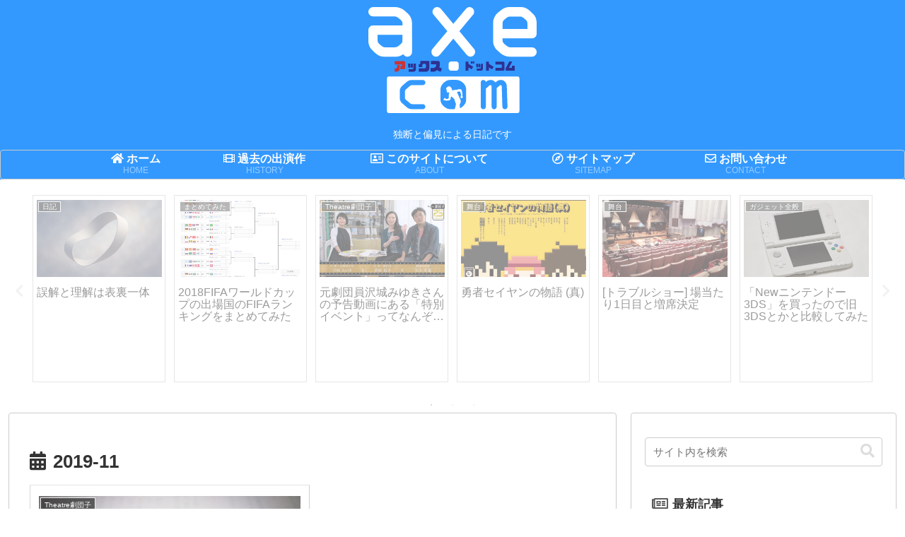

--- FILE ---
content_type: text/html; charset=utf-8
request_url: https://www.google.com/recaptcha/api2/aframe
body_size: 268
content:
<!DOCTYPE HTML><html><head><meta http-equiv="content-type" content="text/html; charset=UTF-8"></head><body><script nonce="fC6wQfcKKkRBNNd99vEoxA">/** Anti-fraud and anti-abuse applications only. See google.com/recaptcha */ try{var clients={'sodar':'https://pagead2.googlesyndication.com/pagead/sodar?'};window.addEventListener("message",function(a){try{if(a.source===window.parent){var b=JSON.parse(a.data);var c=clients[b['id']];if(c){var d=document.createElement('img');d.src=c+b['params']+'&rc='+(localStorage.getItem("rc::a")?sessionStorage.getItem("rc::b"):"");window.document.body.appendChild(d);sessionStorage.setItem("rc::e",parseInt(sessionStorage.getItem("rc::e")||0)+1);localStorage.setItem("rc::h",'1762520471106');}}}catch(b){}});window.parent.postMessage("_grecaptcha_ready", "*");}catch(b){}</script></body></html>